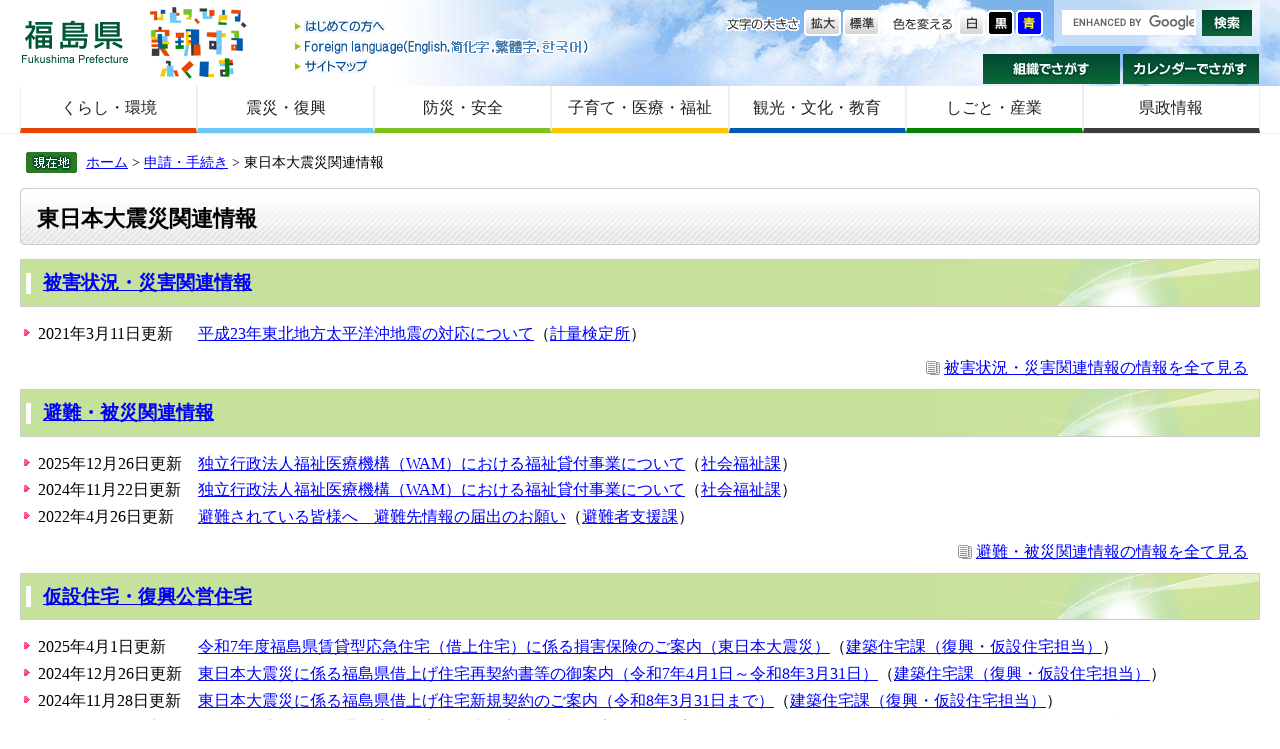

--- FILE ---
content_type: text/html
request_url: http://www.pref.fukushima.lg.jp/life/sub/1/8/
body_size: 11595
content:

<!DOCTYPE html>
<html lang="ja">
<head>
<meta charset="utf-8">



<title>東日本大震災関連情報 - 福島県ホームページ</title>
<style  media="all">
@import url("/ssi/css/life.css");
</style>
<link rel="stylesheet"  media="print" href="/ssi/css/print.css" >
<script src="/ssi/js/color.js"></script>
<script src="/ssi/js/fontsize.js"></script>
<script src="/ssi/js/jquery.js"></script>
<script src="/ssi/js/jquery-migrate.js"></script>
<script src="/ssi/js/smart.js"></script>
<script src="/ssi/js/fn.js"></script>

<!-- Global site tag (gtag.js) - Google Analytics -->
<script async src="https://www.googletagmanager.com/gtag/js?id=UA-156518850-1"></script>
<script>
  window.dataLayer = window.dataLayer || [];
  function gtag(){dataLayer.push(arguments);}
  gtag('js', new Date());

  gtag('config', 'UA-156518850-1');
</script>
</head>
<body>
<!-- コンテナここから -->
<div id="container">


<span class="hide"><a id="pagetop">ページの先頭です。</a></span>
<span class="hide"><a href="#skip">メニューを飛ばして本文へ</a></span>


<!-- ヘッダーここから -->
<div id="header">

<!-- header1ここから -->
<div id="header2">

<div id="he_left">
<p><a href="/">福島県</a></p>

<div class="header_nav1">
<ul>
<li class="gyou1_1"><a href="/site/userguide/">はじめての方へ</a></li>
<li class="gyou1_2"><a href="/sec/01010d/foreign.html">Foreign language</a></li>
<li class="gyou1_3"><a href="/sitemap.html">サイトマップ</a></li>
</ul>
</div>

</div>

<div id="he_right">
<div id="he_right_a">

<div class="header_nav2">

<!-- 検索ここから -->

<!-- Googleカスタム検索ここから -->

<div id="top_search_keyword">
<form action="https://www.pref.fukushima.lg.jp/search.html" id="cse-search-box" name="cse-search-box">
<input name="cx" type="hidden" value="011375053640120256838:5oqzrs8he6y" >
<input name="cof" type="hidden" value="FORID:11" >
<input name="ie" type="hidden" value="UTF-8" class="keyword"><label for="tmp_query"><span class="hide">Googleカスタム検索</span></label>
<input type="text" id="tmp_query" name="q" size="15" value="" class="keyword">
<input name="btnG" type="image" alt="サイト内検索" src="/img/button_kensaku.gif" value="検索">
</form>

</div>
<script src="//www.google.com/coop/cse/brand?form=cse-search-box"></script>

<!-- Googleカスタム検索ここまで -->


<!-- 検索ここまで -->

<noscript>
JavaScriptが無効のため、文字の大きさ・背景色を変更する機能を使用できません。
</noscript>

<ul>
<!-- 背景の変更ここから -->
<li class="gyou2_1">
<span>色を変える</span>
<a href="javascript:SetCss(1);"><img src="/img/haikei_1.gif" alt="白色" width="27" height="26" class="img_b" ></a> 
<a href="javascript:SetCss(2);"><img src="/img/haikei_2.gif" alt="黒色" width="27" height="26" class="img_b" ></a> 
<a href="javascript:SetCss(3);"><img src="/img/haikei_3.gif" alt="青色" width="27" height="26" class="img_b" ></a>
</li>
<!-- 背景の変更ここまで -->
<!-- 文字の大きさ変更ここから -->
<li class="gyou2_2">
<span>文字の大きさ</span>
<a href="javascript:fsc('larger');"><img src="/img/moji_large.gif" alt="拡大" width="37" height="26" class="img_b" ></a>
<a href="javascript:fsc('default');"><img src="/img/moji_default.gif" alt="標準" width="37" height="26" class="img_b" ></a>
</li>
<!-- 文字の大きさ変更ここまで -->
</ul>

</div>

<div class="header_nav3">
<ul>
<li class="gyou3_1"><a href="/sec/">組織でさがす</a></li>
<li class="gyou3_2"><a href="/calendar/">カレンダーでさがす</a></li>
</ul>
</div>

</div>
</div>

</div>
<!-- header1ここまで -->

<!-- header2ここから -->
<!-- グローバルここから -->
<div id="top_search">
    <!-- グローバルタブここから -->
    <div id="top_search_a">
        <ul>
            <li id="page_now1_off">
                <a href="/life/1/">くらし・環境</a>
            </li>
            <li id="page_now2_off">
                <a href="/life/2/">震災・復興</a>
            </li>
            <li id="page_now3_off">
                <a href="/life/3/">防災・安全</a>
            </li>
            <li id="page_now4_off">
                <a href="/life/4/">子育て・医療・福祉</a>
            </li>
            <li id="page_now5_off">
                <a href="/life/5/">観光・文化・教育</a>
            </li>
            <li id="page_now6_off">
                <a href="/life/6/">しごと・産業</a>
            </li>
            <li id="page_now7_off">
                <a href="/life/7/">県政情報</a>
            </li>
        </ul>
    </div>
    <!-- グローバルタブここまで -->
</div>
<!-- グローバルここまで -->
<!-- header2ここまで -->

</div>
<!-- ヘッダーここまで -->


<!-- 3カラムここから -->
<div id="mymainback">


<!-- ぱんくずナビここから -->
<!-- [[pankuzu_start]] -->
<div class="pankuzu"><a href="/">ホーム</a> &gt; <a href="/life/sub/1/">申請・手続き</a> &gt; 東日本大震災関連情報</div>
<!-- [[pankuzu_end]] -->

<!-- [[pankuzu2_start]] --><!-- [[pankuzu2_end]] -->
<!-- ぱんくずナビここまで -->


<!-- サイドバー1ここから -->
<!-- サイドバー1ここまで -->


<!-- メインここから -->
<div id="main">
<div id="main_a">
<hr class="hide" >
<p class="hide"><a id="skip">本文</a></p>


<div id="main_header"><div class="h1box"><div class="h1">
<h1>東日本大震災関連情報</h1>
</div></div></div>


<!-- main_bodyここから -->
<div id="main_body">


<!-- 分類ごとの新着情報ここから -->
<!-- [[a]] -->
<div class="list_type_b_list">
<h2><a id="jmp27" href="/life/sub/1/8/27/">被害状況・災害関連情報</a>
</h2>

<!-- [[life_list_head]] -->
<div class="list_ccc">
<ul><li><span class="span_a">2021年3月11日更新</span><span class="span_b"><a href="/sec/32110a/zisin-taiou.html">平成23年東北地方太平洋沖地震の対応について</a>（<a href="/sec/32110a/keiryou.html">計量検定所</a>）</span></li>
</ul><!-- [[info_list_kako_head]] -->
<div class="text_d2"><span class="text_d"><a href="/life/sub/1/8/27/">被害状況・災害関連情報の情報を全て見る</a></span></div><!-- [[info_list_kako_tail]] -->
</div><!-- [[life_list_tail]] -->
</div>
<div class="list_type_b_list">
<h2><a id="jmp28" href="/life/sub/1/8/28/">避難・被災関連情報</a></h2>

<!-- [[life_list_head]] -->
<div class="list_ccc">
<ul><li><span class="span_a">2025年12月26日更新</span><span class="span_b"><a href="/sec/21025a/fukushiiryou.html">独立行政法人福祉医療機構（WAM）における福祉貸付事業について</a>（<a href="/sec/21025a/">社会福祉課</a>）</span></li>
<li><span class="span_a">2024年11月22日更新</span><span class="span_b"><a href="/site/portal/ps-fukushiiryou.html">独立行政法人福祉医療機構（WAM）における福祉貸付事業について</a>（<a href="/sec/21025a/">社会福祉課</a>）</span></li>
<li><span class="span_a">2022年4月26日更新</span><span class="span_b"><a href="/site/portal/ps-hinanshajouhou.html">避難されている皆様へ　避難先情報の届出のお願い</a>（<a href="/sec/16055b/">避難者支援課</a>）</span></li>
</ul><!-- [[info_list_kako_head]] -->
<div class="text_d2"><span class="text_d"><a href="/life/sub/1/8/28/">避難・被災関連情報の情報を全て見る</a></span></div><!-- [[info_list_kako_tail]] -->
</div><!-- [[life_list_tail]] -->
</div>
<div class="list_type_b_list">
<h2><a id="jmp30" href="/life/sub/1/8/30/">仮設住宅・復興公営住宅</a></h2>

<!-- [[life_list_head]] -->
<div class="list_ccc">
<ul><li><span class="span_a">2025年4月1日更新</span><span class="span_b"><a href="/site/portal/kariagesonpor07.html">令和7年度福島県賃貸型応急住宅（借上住宅）に係る損害保険のご案内（東日本大震災）</a>（<a href="/sec/41065d/">建築住宅課（復興・仮設住宅担当）</a>）</span></li>
<li><span class="span_a">2024年12月26日更新</span><span class="span_b"><a href="/sec/41065d/kariage012.html">東日本大震災に係る福島県借上げ住宅再契約書等の御案内（令和7年4月1日～令和8年3月31日）</a>（<a href="/sec/41065d/">建築住宅課（復興・仮設住宅担当）</a>）</span></li>
<li><span class="span_a">2024年11月28日更新</span><span class="span_b"><a href="/sec/41065d/kariage22.html">東日本大震災に係る福島県借上げ住宅新規契約のご案内（令和8年3月31日まで）</a>（<a href="/sec/41065d/">建築住宅課（復興・仮設住宅担当）</a>）</span></li>
<li><span class="span_a">2024年4月1日更新</span><span class="span_b"><a href="/site/portal/kariagesonpor06-2.html">令和６年度福島県賃貸型応急住宅（借上住宅）に係る損害保険のご案内（令和元年台風１９号災・令和４年福島県沖地震災、令和５年台風１３号災）</a>（<a href="/sec/41065d/">建築住宅課（復興・仮設住宅担当）</a>）</span></li>
<li><span class="span_a">2024年4月1日更新</span><span class="span_b"><a href="/site/portal/kariagesonpor06.html">令和６年度福島県賃貸型応急住宅（借上住宅）に係る損害保険のご案内（東日本大震災）</a>（<a href="/sec/41065d/">建築住宅課（復興・仮設住宅担当）</a>）</span></li>
</ul><!-- [[info_list_kako_head]] -->
<div class="text_d2"><span class="text_d"><a href="/life/sub/1/8/30/">仮設住宅・復興公営住宅の情報を全て見る</a></span></div><!-- [[info_list_kako_tail]] -->
</div><!-- [[life_list_tail]] -->
</div><!-- [[f]] -->
<!-- 分類ごとの新着情報ここまで -->


</div>
<!-- main_bodyここまで -->


</div>
</div>
<!-- メインここまで -->
<hr class="hide" >


<!-- サイドバー2ここから -->
<!-- サイドバー2ここまで -->


<!-- footer0ここから -->
<div id="back_or_pagetop">
<div id="to_page_top"><a href="#pagetop">このページのトップへ</a></div>
<div id="to_page_back"><a href="javascript:history.back()">前のページに戻る</a></div>
</div>
<!-- footer0ここまで -->


<!-- フッターここから -->
<div id="footer">

<!-- author_infoここから -->
<div id="author_info">

    <div id="author_box">
        <p><strong>福島県庁</strong>（<a href="/site/access/">県庁へのアクセス</a>）<br> 〒960-8670　福島県福島市杉妻町2番16号　Tel：024-521-1111(代表)　E-mail：
            <img src="/img/img_mailaddress2021.png" alt="福島県庁代表メールアドレスの画像" style="vertical-align:middle;" ></p>
    </div>
<!-- author_infoここまで -->

<!-- footer1ここから -->
<div class="footer_navi">
<ul>
<li><a href="/sec/01010d/kojinjoho.html">個人情報の取り扱いについて</a></li>
<li><a href="/sec/01010d/koho-chosakuken.html">リンク・著作権・免責事項などについて</a></li>
<li><a href="/site/userguide/">福島県ホームページについて</a></li>
<li><a href="/site/userguide/rss.html">RSS配信について</a></li>
<li><a href="/sec/01135c/zaisan-koukoku.html">福島県の広告事業について</a></li>
</ul>
</div>

<p id="copyright">Copyright &#169; 2014 Fukushima Prefecture.All Rights Reserved.</p>

</div>
<!-- footer1ここまで -->

</div>
<!-- フッターここまで -->


</div>
<!-- 3カラムここまで -->
</div>
<!-- コンテナここまで -->
</body>
</html>

--- FILE ---
content_type: text/css
request_url: http://www.pref.fukushima.lg.jp/ssi/css/life.css
body_size: 296
content:
@charset "utf-8";
@import url("layout.css");
@import url("g-navi.css");
@import url("general2.css");
@import url("parts-general.css");
@import url("parts.css");
@import url("parts-banner.css");

--- FILE ---
content_type: text/css
request_url: http://www.pref.fukushima.lg.jp/ssi/css/parts-banner.css
body_size: 2257
content:
@charset "utf-8";


/* 広告バナー */
#banner_footer1 {
	clear: both;
	margin: 0 20px;
	padding: 10px 0 0 0;
}
#banner_footer_box {
	width: 100%;
	margin: 0;
	padding: 0;
	background: url("/img/banner_footer_box.jpg") no-repeat #F1F1F1;
}
#banner_footer2 {
	width: 100%;
	background: url("/img/banner_footer2_back.gif") no-repeat right top;
}
#banner_footer2 h2 {
	width: 100%;
	height: 30px;
	background: url("/img/tit_koukoku.gif") no-repeat 29px 12px;
	text-indent: 100%;
	white-space: nowrap;
	overflow: hidden;
}
#banner_footer3 {
	width: 100%;
	background: url("/img/banner_footer3_back.gif") no-repeat right bottom;
}
.banner_c {
	margin: 0;
	padding: 0 0 20px 30px;
	background: url("/img/banner_c_back.gif") no-repeat left bottom;
	list-style-type: none;
	text-align: left;
	overflow: hidden;
}
.banner_c li {
	float: left;
	display: block;
	width: 120px;
	height: 60px;
	margin: 10px 10px 0 0;
	padding: 0;
	font-size: 1.2em;
}
.banner_c li img {
	width: 120px;
	height: 60px;
}


/* 分類ページに横並びの広告 */
#koukoku_side {
	clear: both;
	width: 100%;
	margin: 0;
	padding: 0;
}
#koukoku_side ul {
	margin: 0;
	padding: 0 0 10px 0;
	list-style-type: none;
	overflow: hidden;
}
#koukoku_side li {
	float: left;
	display: block;
	margin: 0 5px 5px 0;
	padding: 0;
}


/* 縦並びのバナー */
.banner_list_tate {
	clear: both;
	width: 100%;
	margin: 0;
	padding: 0;
}
.banner_list_tate ul {
	margin: 0;
	padding: 0;
	list-style-type: none;
}
.banner_list_tate li {
	width: 250px;
	height: auto;
	margin: 0 0 10px 0;
	padding: 0;
}
.home #sidebar2 .banner_list_tate {
	clear: both;
	width: 100%;
	margin: 0 0 10px 0;
	padding: 0;
	background: url("/img/banner_list_tate_back.jpg") no-repeat #F1F1F1;
}
.home #sidebar2 .banner_list_tate ul {
	margin: 0;
	padding: 10px 0 5px 70px;
	list-style-type: none;
}
.home #sidebar2 .banner_list_tate li {
	width: 120px;
	height: 60px;
	margin: 0 0 5px 0;
	padding: 0;
}
/* 右側広告バナー非表示20240529 */
.home #sidebar2 .banner_list_tate{
     display:none;
}

--- FILE ---
content_type: application/javascript
request_url: http://www.pref.fukushima.lg.jp/ssi/js/color.js
body_size: 3893
content:
//――――――――――――――――――――――――――――――――――――――
// 作成者:るび〜  ACCESS R  http://www5e.biglobe.ne.jp/~access_r/
//
//　　2009.2.14　
//　　変更：ネットクルー　セレクトメニュー仕様をボタン操作仕様に
//――――――――――――――――――――――――――――――――――――――

//――――――――――――――――――――――――――――――――――――――
// ユーザが設定する部分はここから！！
//――――――――――――――――――――――――――――――――――――――

var cssfile = new Array();
cssfile[0] = "ssi/css/color-white.css"; //デフォルトのスタイルシートファイル
cssfile[1] = "ssi/css/color-black.css"; //黒色のスタイルシートファイル
cssfile[2] = "ssi/css/color-blue.css";  //青色のスタイルシートファイル

//――――――――――――――――――――――――――――――――――――――
// ユーザが設定する部分はここまで！！
//――――――――――――――――――――――――――――――――――――――

// --- 表示モード判定ロジック ---
// smart.js と同様のロジックで、現在の表示がスマートフォンモードか判定します。
// sessionStorage を優先し、なければUAとURLパラメータで判定します。
function isCurrentViewSPForColorJS() {
    var viewMode = sessionStorage.getItem('view');
    if (viewMode === 'sp') {
        return true;
    }
    if (viewMode === 'pc') {
        return false;
    }

    // sessionStorageに情報がない場合 (初回アクセス時など)
    var nut = navigator.userAgent.toLowerCase();
    var isIphone = nut.indexOf("iphone") != -1;
    var isAndroidMobile = (nut.indexOf("android") != -1) && (nut.indexOf("mobile") != -1);
    var hasSpParam = location.href.lastIndexOf('?sp') != -1;

    return isIphone || isAndroidMobile || hasSpParam;
}
// --- 判定ロジックここまで ---

var cssFromCookie = GetCookie("CSS");
var cssToLoad;

if(cssFromCookie === "" || typeof cssFromCookie === "undefined" || cssFromCookie === null){ // Cookieが存在しない、または空の場合
    cssToLoad = cssfile[0]; // デフォルトのCSS
} else {
    cssToLoad = cssFromCookie;
}

if (isCurrentViewSPForColorJS()) {
    // スマートフォン表示モードの場合、黒(cssfile[1])または青(cssfile[2])が指定されていてもデフォルト(cssfile[0])を読み込む
    if (cssToLoad === cssfile[1] || cssToLoad === cssfile[2]) {
        cssToLoad = cssfile[0];
    }
}

document.write('<LINK REL="stylesheet" HREF="/' + cssToLoad + '" TYPE="text/css">');
/*
function SetCss(sel){
    if(sel.options[sel.selectedIndex].value){
        SetCookie("CSS", cssfile[sel.options[sel.selectedIndex].value - 1]);
        window.location.reload();
//document.movie.SetVariable("_level0.hyouji", sel.options[sel.selectedIndex].value);
    }
}
*/

function SetCss(val){
    SetCookie("CSS", cssfile[val - 1]);
    window.location.reload();
}


function GetCookie(key){
    var tmp = document.cookie + ";";
    var index1 = tmp.indexOf(key, 0);
    if(index1 != -1){
        tmp = tmp.substring(index1, tmp.length);
        var index2 = tmp.indexOf("=", 0) + 1;
        var index3 = tmp.indexOf(";", index2);
        return(unescape(tmp.substring(index2,index3)));
    }

    return("");
}


function SetCookie(key, val){
    document.cookie = key + "=" + escape(val) + ";expires=Fri, 31-Dec-2030 23:59:59;";
}

--- FILE ---
content_type: application/javascript
request_url: http://www.pref.fukushima.lg.jp/ssi/js/fontsize.js
body_size: 6990
content:
/*
===========================================================
フォントサイズ変更スクリプト（タイプC）
Last Updated:09/21/2001

insomnia!Web Labo.
http://www3.airnet.ne.jp/insomnia/
http://www3.airnet.ne.jp/insomnia/labo/fsc/fscC.html
===========================================================
*/

/*
========== ::: 初期設定 ::: ==========
*/

// 値の単位を設定（必ずダブルクオートかクオートで括る）
var fontSizeUnit = "%";

// 一回の操作で変化させる値を設定（ダブルクオートやクオートで括らない）
var perOrder = 20;

// 初期状態の値を設定（ダブルクオートやクオートで括らない）
var defaultSize = 100;

// クッキーの名前（必ずダブルクオートかクオートで括る）
var ckName = "ckfontsize";

// クッキーの有効期限（日）（ダブルクオートやクオートで括らない）
var ckDays = 2;

// クッキーのパス（必ずダブルクオートかクオートで括る。指定が不要の場合は"/"にする）
var ckPath = "/";

/*
========== ::: ページ読み込み時の値を設定 ::: ==========
*/

// クッキー読み出し
var fsCK = GetCookie( ckName );

if ( fsCK == null ){
  var currentSize = defaultSize;          //クッキーが無ければ現在の値を初期状態の値に設定
}
else{
  var currentSize = eval( fsCK );          //クッキーがあれば現在の値をクッキーの値に設定
}

/*
========== ::: head内にstyle要素を出力 ::: ==========
*/

currentSize_h1 = currentSize + 50;
currentSize_h2 = currentSize + 30;
currentSize_h3 = currentSize + 20;
currentSize_h4 = currentSize + 10;
currentSize_h5 = currentSize;
currentSize_t_h2 = currentSize + 20;
currentSize_t_h3 = currentSize + 10;
document.writeln( '<style type="text/css" media="screen,print,tv">' );
document.write( 'body,th,td{font-size:' + currentSize + fontSizeUnit+ '}' );
document.write( 'h1{font-size:' + currentSize_h1 + fontSizeUnit+ '}' );
document.write( 'h2{font-size:' + currentSize_h2 + fontSizeUnit+ '}' );
document.write( 'h3{font-size:' + currentSize_h3 + fontSizeUnit+ '}' );
document.write( 'h4{font-size:' + currentSize_h4 + fontSizeUnit+ '}' );
document.write( 'h5,h6{font-size:' + currentSize_h5 + fontSizeUnit+ '}' );
document.write( '#mainmenu h2{font-size:' + currentSize_t_h2 + fontSizeUnit+ '}' );
document.write( '#mainmenu h3,#contentmenu h2,#contentmenu h3{font-size:' + currentSize_t_h3 + fontSizeUnit+ '}' );
document.writeln( '</style>' );

/*===================================
  [関数 fsc]
  引数CMDに渡される値に応じて
  変更後の値を算出しクッキーに書き込む。
====================================*/

function fsc( CMD ){
  // 拡大：現時点の値に一回の操作で変化させる値を加えて操作後の値"newSize"に代入
  if ( CMD == "larger" ){
    var newSize = Number( currentSize + perOrder );
    SetCookie( ckName , newSize );          //クッキー書き込み
  }

  // 縮小：現時点の値から一回の操作で変化させる値を引き操作後の値に代入
  // 現時点のサイズの値が一回の操作で変化させる値と同じならそのまま操作後の値に代入
  if ( CMD == "smaller" ){
    if ( currentSize != perOrder ){
      var newSize = Number( currentSize - perOrder );
      SetCookie( ckName , newSize );          //クッキー書き込み
    }
    else{
      var newSize = Number( currentSize );
    }
  }

  // 元に戻す：操作後の値を初期値にする
  if ( CMD == "default" ){
    DeleteCookie( ckName );          //クッキー削除
  }

  // ページの再読み込み
  // 再読み込みをすることで変更後の値を反映したstyle要素が出力される
  location.reload();
}

// _______________________________________ end of function fsc() ___ 

/*===================================
  [関数 SetCookie]
  クッキーに値を書き込む
====================================*/
function SetCookie( name , value ){
  var dobj = new Date();
  dobj.setTime(dobj.getTime() + 24 * 60 * 60 * ckDays * 1000);
  var expiryDate = dobj.toGMTString();
  document.cookie = name + '=' + escape(value) + ';expires=' + expiryDate + ';path=' + ckPath;

}

/*===================================
  [関数 GetCookie]
  クッキーを取得する
====================================*/
function GetCookie (name){
  var arg  = name + "=";
  var alen = arg.length;
  var clen = document.cookie.length;
  var i = 0;
  while (i < clen){
    var j = i + alen;
    if (document.cookie.substring(i, j) == arg)
    return getCookieVal (j);
    i = document.cookie.indexOf(" ", i) + 1;
    if (i == 0) break;
  }
  return null;
}

/*===================================
  [関数 getCookieVal]
  クッキーの値を抽出する
====================================*/
function getCookieVal (offset){
  var endstr = document.cookie.indexOf (";", offset);
  if (endstr == -1)
  endstr = document.cookie.length;
  return unescape(document.cookie.substring(offset,endstr));
}

/*===================================
  [関数 DeleteCookie]
  クッキーを削除する
====================================*/
function DeleteCookie(name){
  if (GetCookie(name)){
    document.cookie = name + '=' +
    '; expires=Thu, 01-Jan-70 00:00:01 GMT;path='+ckPath;
  }
}

/* FONTタグのサイズなどをスタイル指定に変換する関数（convert_some_tag_to_style）の定義
 * 2009.07.23 Netcrew N.I追記
*/
function convert_some_tag_to_style(){
	var font_tags = document.getElementsByTagName('font');

	for(i=0,L=font_tags.length;i<L;i++){
		switch(font_tags[i].getAttribute("size")){
			case "+3":
				font_tags[i].style.fontSize=currentSize_h1+fontSizeUnit;
				break;
			case "+2":
				font_tags[i].style.fontSize=currentSize_h2+fontSizeUnit;
				break;
			case "+1":
				font_tags[i].style.fontSize=currentSize_h3+fontSizeUnit;
				break;
			case "+0":
			default:
				break;
			case "-1":
				font_tags[i].style.fontSize=currentSize_h4+fontSizeUnit;
				break;
			case "-2":
				font_tags[i].style.fontSize=currentSize_h5+fontSizeUnit;
				break;
			case "-3":
				font_tags[i].style.fontSize=currentSize_h5+fontSizeUnit;
				break;
		}
			font_tags[i].removeAttribute("size");
	}
}

function change_image_init(){
	try {
		var img_array = document.getElementsByTagName("img");
		var img_num = img_array.length;
		for(var i=0; i < img_num; i++){
			if(img_array[i].getAttribute("src").match("_off.")){
				img_array[i].onmouseover = function (){
					this.setAttribute("src", this.getAttribute("src").replace("off", "hover"));
				}
				img_array[i].onmouseout = function() {
					this.setAttribute("src", this.getAttribute("src").replace("hover", "off"));
				}
			}
		}
	} catch(e){
//		alert("test");
	}
}


window.onload = change_image_init,convert_some_tag_to_style;

//EOF